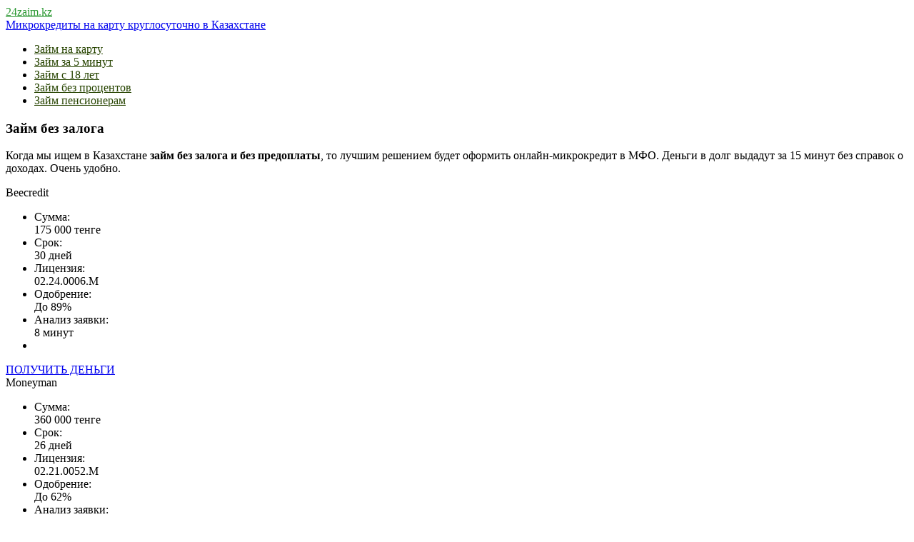

--- FILE ---
content_type: text/html; charset=UTF-8
request_url: https://24zaim.kz/bez-zaloga/
body_size: 11460
content:
<!DOCTYPE html>
<html dir="ltr" lang="ru-RU" prefix="og: https://ogp.me/ns#" class="no-js no-svg">
<head>
	<link rel="shortcut icon" href="https://24zaim.kz/favicon.png" type="image/png" />
	<meta charset="UTF-8">
    <meta name="viewport" content="width=device-width, initial-scale=1">
	<meta name="google-site-verification" content="vIwVPLi4CeI38cotnrW74Wi8LhuMwrtEFYktdZlmQOw" />
	<meta name="yandex-verification" content="582d7ee2cb54ec87" />
    <title>Быстрый займ на карту без залога в Казахстане | 24zaim.kz</title>

		<!-- All in One SEO 4.9.1.1 - aioseo.com -->
	<meta name="description" content="Когда мы ищем займ без залога и без предоплаты, то лучшим решением будет оформить онлайн-микрокредит в МФО. Деньги в долг выдадут за 15 минут без справок" />
	<meta name="robots" content="max-snippet:-1, max-image-preview:large, max-video-preview:-1" />
	<meta name="keywords" content="мгновенные займы быстро,онлайн-займы в казахстане,займ на карту,быстро,мгновенно,займы на карту онлайн,24 часа в сутки,круглосуточно,одобрение до 100 процентов,решение моментально,сразу,деньги в долг,кредит до зарплаты,микрозаймы онлайн,кредиты наличными,микрокредиты без залога,кредит без справок,кредит без поручителей,займ не выходя из дома,займ с 18 лет,займ на счет,заявка на займ,займ бесплатно под 0 процентов,первый займ без процентов,займ всем,автоматические займы" />
	<link rel="canonical" href="https://24zaim.kz/bez-zaloga/" />
	<meta name="generator" content="All in One SEO (AIOSEO) 4.9.1.1" />
		<meta property="og:locale" content="ru_RU" />
		<meta property="og:site_name" content="24zaim.kz" />
		<meta property="og:type" content="article" />
		<meta property="og:title" content="Быстрый займ на карту без залога в Казахстане | 24zaim.kz" />
		<meta property="og:description" content="Когда мы ищем займ без залога и без предоплаты, то лучшим решением будет оформить онлайн-микрокредит в МФО. Деньги в долг выдадут за 15 минут без справок" />
		<meta property="og:url" content="https://24zaim.kz/bez-zaloga/" />
		<meta property="article:published_time" content="2020-03-05T05:24:36+00:00" />
		<meta property="article:modified_time" content="2020-03-05T05:24:36+00:00" />
		<meta name="twitter:card" content="summary" />
		<meta name="twitter:title" content="Быстрый займ на карту без залога в Казахстане | 24zaim.kz" />
		<meta name="twitter:description" content="Когда мы ищем займ без залога и без предоплаты, то лучшим решением будет оформить онлайн-микрокредит в МФО. Деньги в долг выдадут за 15 минут без справок" />
		<script type="application/ld+json" class="aioseo-schema">
			{"@context":"https:\/\/schema.org","@graph":[{"@type":"BreadcrumbList","@id":"https:\/\/24zaim.kz\/bez-zaloga\/#breadcrumblist","itemListElement":[{"@type":"ListItem","@id":"https:\/\/24zaim.kz#listItem","position":1,"name":"\u0413\u043b\u0430\u0432\u043d\u0430\u044f","item":"https:\/\/24zaim.kz","nextItem":{"@type":"ListItem","@id":"https:\/\/24zaim.kz\/bez-zaloga\/#listItem","name":"\u0417\u0430\u0439\u043c \u0431\u0435\u0437 \u0437\u0430\u043b\u043e\u0433\u0430"}},{"@type":"ListItem","@id":"https:\/\/24zaim.kz\/bez-zaloga\/#listItem","position":2,"name":"\u0417\u0430\u0439\u043c \u0431\u0435\u0437 \u0437\u0430\u043b\u043e\u0433\u0430","previousItem":{"@type":"ListItem","@id":"https:\/\/24zaim.kz#listItem","name":"\u0413\u043b\u0430\u0432\u043d\u0430\u044f"}}]},{"@type":"Organization","@id":"https:\/\/24zaim.kz\/#organization","name":"24zaim.kz","description":"\u041c\u0438\u043a\u0440\u043e\u043a\u0440\u0435\u0434\u0438\u0442\u044b \u043d\u0430 \u043a\u0430\u0440\u0442\u0443 \u043a\u0440\u0443\u0433\u043b\u043e\u0441\u0443\u0442\u043e\u0447\u043d\u043e \u0432 \u041a\u0430\u0437\u0430\u0445\u0441\u0442\u0430\u043d\u0435","url":"https:\/\/24zaim.kz\/","logo":{"@type":"ImageObject","url":"https:\/\/24zaim.kz\/wp-content\/uploads\/2020\/02\/cropped-ffe.png","@id":"https:\/\/24zaim.kz\/bez-zaloga\/#organizationLogo","width":512,"height":512},"image":{"@id":"https:\/\/24zaim.kz\/bez-zaloga\/#organizationLogo"}},{"@type":"WebPage","@id":"https:\/\/24zaim.kz\/bez-zaloga\/#webpage","url":"https:\/\/24zaim.kz\/bez-zaloga\/","name":"\u0411\u044b\u0441\u0442\u0440\u044b\u0439 \u0437\u0430\u0439\u043c \u043d\u0430 \u043a\u0430\u0440\u0442\u0443 \u0431\u0435\u0437 \u0437\u0430\u043b\u043e\u0433\u0430 \u0432 \u041a\u0430\u0437\u0430\u0445\u0441\u0442\u0430\u043d\u0435 | 24zaim.kz","description":"\u041a\u043e\u0433\u0434\u0430 \u043c\u044b \u0438\u0449\u0435\u043c \u0437\u0430\u0439\u043c \u0431\u0435\u0437 \u0437\u0430\u043b\u043e\u0433\u0430 \u0438 \u0431\u0435\u0437 \u043f\u0440\u0435\u0434\u043e\u043f\u043b\u0430\u0442\u044b, \u0442\u043e \u043b\u0443\u0447\u0448\u0438\u043c \u0440\u0435\u0448\u0435\u043d\u0438\u0435\u043c \u0431\u0443\u0434\u0435\u0442 \u043e\u0444\u043e\u0440\u043c\u0438\u0442\u044c \u043e\u043d\u043b\u0430\u0439\u043d-\u043c\u0438\u043a\u0440\u043e\u043a\u0440\u0435\u0434\u0438\u0442 \u0432 \u041c\u0424\u041e. \u0414\u0435\u043d\u044c\u0433\u0438 \u0432 \u0434\u043e\u043b\u0433 \u0432\u044b\u0434\u0430\u0434\u0443\u0442 \u0437\u0430 15 \u043c\u0438\u043d\u0443\u0442 \u0431\u0435\u0437 \u0441\u043f\u0440\u0430\u0432\u043e\u043a","inLanguage":"ru-RU","isPartOf":{"@id":"https:\/\/24zaim.kz\/#website"},"breadcrumb":{"@id":"https:\/\/24zaim.kz\/bez-zaloga\/#breadcrumblist"},"datePublished":"2020-03-05T05:24:36+00:00","dateModified":"2020-03-05T05:24:36+00:00"},{"@type":"WebSite","@id":"https:\/\/24zaim.kz\/#website","url":"https:\/\/24zaim.kz\/","name":"24zaim.kz","description":"\u041c\u0438\u043a\u0440\u043e\u043a\u0440\u0435\u0434\u0438\u0442\u044b \u043d\u0430 \u043a\u0430\u0440\u0442\u0443 \u043a\u0440\u0443\u0433\u043b\u043e\u0441\u0443\u0442\u043e\u0447\u043d\u043e \u0432 \u041a\u0430\u0437\u0430\u0445\u0441\u0442\u0430\u043d\u0435","inLanguage":"ru-RU","publisher":{"@id":"https:\/\/24zaim.kz\/#organization"}}]}
		</script>
		<!-- All in One SEO -->

<link rel="alternate" type="application/rss+xml" title="24zaim.kz &raquo; Лента" href="https://24zaim.kz/feed/" />
<link rel="alternate" type="application/rss+xml" title="24zaim.kz &raquo; Лента комментариев" href="https://24zaim.kz/comments/feed/" />
<link rel="alternate" title="oEmbed (JSON)" type="application/json+oembed" href="https://24zaim.kz/wp-json/oembed/1.0/embed?url=https%3A%2F%2F24zaim.kz%2Fbez-zaloga%2F" />
<link rel="alternate" title="oEmbed (XML)" type="text/xml+oembed" href="https://24zaim.kz/wp-json/oembed/1.0/embed?url=https%3A%2F%2F24zaim.kz%2Fbez-zaloga%2F&#038;format=xml" />
<style id='wp-img-auto-sizes-contain-inline-css' type='text/css'>
img:is([sizes=auto i],[sizes^="auto," i]){contain-intrinsic-size:3000px 1500px}
/*# sourceURL=wp-img-auto-sizes-contain-inline-css */
</style>
<style id='wp-emoji-styles-inline-css' type='text/css'>

	img.wp-smiley, img.emoji {
		display: inline !important;
		border: none !important;
		box-shadow: none !important;
		height: 1em !important;
		width: 1em !important;
		margin: 0 0.07em !important;
		vertical-align: -0.1em !important;
		background: none !important;
		padding: 0 !important;
	}
/*# sourceURL=wp-emoji-styles-inline-css */
</style>
<style id='wp-block-library-inline-css' type='text/css'>
:root{--wp-block-synced-color:#7a00df;--wp-block-synced-color--rgb:122,0,223;--wp-bound-block-color:var(--wp-block-synced-color);--wp-editor-canvas-background:#ddd;--wp-admin-theme-color:#007cba;--wp-admin-theme-color--rgb:0,124,186;--wp-admin-theme-color-darker-10:#006ba1;--wp-admin-theme-color-darker-10--rgb:0,107,160.5;--wp-admin-theme-color-darker-20:#005a87;--wp-admin-theme-color-darker-20--rgb:0,90,135;--wp-admin-border-width-focus:2px}@media (min-resolution:192dpi){:root{--wp-admin-border-width-focus:1.5px}}.wp-element-button{cursor:pointer}:root .has-very-light-gray-background-color{background-color:#eee}:root .has-very-dark-gray-background-color{background-color:#313131}:root .has-very-light-gray-color{color:#eee}:root .has-very-dark-gray-color{color:#313131}:root .has-vivid-green-cyan-to-vivid-cyan-blue-gradient-background{background:linear-gradient(135deg,#00d084,#0693e3)}:root .has-purple-crush-gradient-background{background:linear-gradient(135deg,#34e2e4,#4721fb 50%,#ab1dfe)}:root .has-hazy-dawn-gradient-background{background:linear-gradient(135deg,#faaca8,#dad0ec)}:root .has-subdued-olive-gradient-background{background:linear-gradient(135deg,#fafae1,#67a671)}:root .has-atomic-cream-gradient-background{background:linear-gradient(135deg,#fdd79a,#004a59)}:root .has-nightshade-gradient-background{background:linear-gradient(135deg,#330968,#31cdcf)}:root .has-midnight-gradient-background{background:linear-gradient(135deg,#020381,#2874fc)}:root{--wp--preset--font-size--normal:16px;--wp--preset--font-size--huge:42px}.has-regular-font-size{font-size:1em}.has-larger-font-size{font-size:2.625em}.has-normal-font-size{font-size:var(--wp--preset--font-size--normal)}.has-huge-font-size{font-size:var(--wp--preset--font-size--huge)}.has-text-align-center{text-align:center}.has-text-align-left{text-align:left}.has-text-align-right{text-align:right}.has-fit-text{white-space:nowrap!important}#end-resizable-editor-section{display:none}.aligncenter{clear:both}.items-justified-left{justify-content:flex-start}.items-justified-center{justify-content:center}.items-justified-right{justify-content:flex-end}.items-justified-space-between{justify-content:space-between}.screen-reader-text{border:0;clip-path:inset(50%);height:1px;margin:-1px;overflow:hidden;padding:0;position:absolute;width:1px;word-wrap:normal!important}.screen-reader-text:focus{background-color:#ddd;clip-path:none;color:#444;display:block;font-size:1em;height:auto;left:5px;line-height:normal;padding:15px 23px 14px;text-decoration:none;top:5px;width:auto;z-index:100000}html :where(.has-border-color){border-style:solid}html :where([style*=border-top-color]){border-top-style:solid}html :where([style*=border-right-color]){border-right-style:solid}html :where([style*=border-bottom-color]){border-bottom-style:solid}html :where([style*=border-left-color]){border-left-style:solid}html :where([style*=border-width]){border-style:solid}html :where([style*=border-top-width]){border-top-style:solid}html :where([style*=border-right-width]){border-right-style:solid}html :where([style*=border-bottom-width]){border-bottom-style:solid}html :where([style*=border-left-width]){border-left-style:solid}html :where(img[class*=wp-image-]){height:auto;max-width:100%}:where(figure){margin:0 0 1em}html :where(.is-position-sticky){--wp-admin--admin-bar--position-offset:var(--wp-admin--admin-bar--height,0px)}@media screen and (max-width:600px){html :where(.is-position-sticky){--wp-admin--admin-bar--position-offset:0px}}

/*# sourceURL=wp-block-library-inline-css */
</style><style id='global-styles-inline-css' type='text/css'>
:root{--wp--preset--aspect-ratio--square: 1;--wp--preset--aspect-ratio--4-3: 4/3;--wp--preset--aspect-ratio--3-4: 3/4;--wp--preset--aspect-ratio--3-2: 3/2;--wp--preset--aspect-ratio--2-3: 2/3;--wp--preset--aspect-ratio--16-9: 16/9;--wp--preset--aspect-ratio--9-16: 9/16;--wp--preset--color--black: #000000;--wp--preset--color--cyan-bluish-gray: #abb8c3;--wp--preset--color--white: #ffffff;--wp--preset--color--pale-pink: #f78da7;--wp--preset--color--vivid-red: #cf2e2e;--wp--preset--color--luminous-vivid-orange: #ff6900;--wp--preset--color--luminous-vivid-amber: #fcb900;--wp--preset--color--light-green-cyan: #7bdcb5;--wp--preset--color--vivid-green-cyan: #00d084;--wp--preset--color--pale-cyan-blue: #8ed1fc;--wp--preset--color--vivid-cyan-blue: #0693e3;--wp--preset--color--vivid-purple: #9b51e0;--wp--preset--gradient--vivid-cyan-blue-to-vivid-purple: linear-gradient(135deg,rgb(6,147,227) 0%,rgb(155,81,224) 100%);--wp--preset--gradient--light-green-cyan-to-vivid-green-cyan: linear-gradient(135deg,rgb(122,220,180) 0%,rgb(0,208,130) 100%);--wp--preset--gradient--luminous-vivid-amber-to-luminous-vivid-orange: linear-gradient(135deg,rgb(252,185,0) 0%,rgb(255,105,0) 100%);--wp--preset--gradient--luminous-vivid-orange-to-vivid-red: linear-gradient(135deg,rgb(255,105,0) 0%,rgb(207,46,46) 100%);--wp--preset--gradient--very-light-gray-to-cyan-bluish-gray: linear-gradient(135deg,rgb(238,238,238) 0%,rgb(169,184,195) 100%);--wp--preset--gradient--cool-to-warm-spectrum: linear-gradient(135deg,rgb(74,234,220) 0%,rgb(151,120,209) 20%,rgb(207,42,186) 40%,rgb(238,44,130) 60%,rgb(251,105,98) 80%,rgb(254,248,76) 100%);--wp--preset--gradient--blush-light-purple: linear-gradient(135deg,rgb(255,206,236) 0%,rgb(152,150,240) 100%);--wp--preset--gradient--blush-bordeaux: linear-gradient(135deg,rgb(254,205,165) 0%,rgb(254,45,45) 50%,rgb(107,0,62) 100%);--wp--preset--gradient--luminous-dusk: linear-gradient(135deg,rgb(255,203,112) 0%,rgb(199,81,192) 50%,rgb(65,88,208) 100%);--wp--preset--gradient--pale-ocean: linear-gradient(135deg,rgb(255,245,203) 0%,rgb(182,227,212) 50%,rgb(51,167,181) 100%);--wp--preset--gradient--electric-grass: linear-gradient(135deg,rgb(202,248,128) 0%,rgb(113,206,126) 100%);--wp--preset--gradient--midnight: linear-gradient(135deg,rgb(2,3,129) 0%,rgb(40,116,252) 100%);--wp--preset--font-size--small: 13px;--wp--preset--font-size--medium: 20px;--wp--preset--font-size--large: 36px;--wp--preset--font-size--x-large: 42px;--wp--preset--spacing--20: 0.44rem;--wp--preset--spacing--30: 0.67rem;--wp--preset--spacing--40: 1rem;--wp--preset--spacing--50: 1.5rem;--wp--preset--spacing--60: 2.25rem;--wp--preset--spacing--70: 3.38rem;--wp--preset--spacing--80: 5.06rem;--wp--preset--shadow--natural: 6px 6px 9px rgba(0, 0, 0, 0.2);--wp--preset--shadow--deep: 12px 12px 50px rgba(0, 0, 0, 0.4);--wp--preset--shadow--sharp: 6px 6px 0px rgba(0, 0, 0, 0.2);--wp--preset--shadow--outlined: 6px 6px 0px -3px rgb(255, 255, 255), 6px 6px rgb(0, 0, 0);--wp--preset--shadow--crisp: 6px 6px 0px rgb(0, 0, 0);}:where(.is-layout-flex){gap: 0.5em;}:where(.is-layout-grid){gap: 0.5em;}body .is-layout-flex{display: flex;}.is-layout-flex{flex-wrap: wrap;align-items: center;}.is-layout-flex > :is(*, div){margin: 0;}body .is-layout-grid{display: grid;}.is-layout-grid > :is(*, div){margin: 0;}:where(.wp-block-columns.is-layout-flex){gap: 2em;}:where(.wp-block-columns.is-layout-grid){gap: 2em;}:where(.wp-block-post-template.is-layout-flex){gap: 1.25em;}:where(.wp-block-post-template.is-layout-grid){gap: 1.25em;}.has-black-color{color: var(--wp--preset--color--black) !important;}.has-cyan-bluish-gray-color{color: var(--wp--preset--color--cyan-bluish-gray) !important;}.has-white-color{color: var(--wp--preset--color--white) !important;}.has-pale-pink-color{color: var(--wp--preset--color--pale-pink) !important;}.has-vivid-red-color{color: var(--wp--preset--color--vivid-red) !important;}.has-luminous-vivid-orange-color{color: var(--wp--preset--color--luminous-vivid-orange) !important;}.has-luminous-vivid-amber-color{color: var(--wp--preset--color--luminous-vivid-amber) !important;}.has-light-green-cyan-color{color: var(--wp--preset--color--light-green-cyan) !important;}.has-vivid-green-cyan-color{color: var(--wp--preset--color--vivid-green-cyan) !important;}.has-pale-cyan-blue-color{color: var(--wp--preset--color--pale-cyan-blue) !important;}.has-vivid-cyan-blue-color{color: var(--wp--preset--color--vivid-cyan-blue) !important;}.has-vivid-purple-color{color: var(--wp--preset--color--vivid-purple) !important;}.has-black-background-color{background-color: var(--wp--preset--color--black) !important;}.has-cyan-bluish-gray-background-color{background-color: var(--wp--preset--color--cyan-bluish-gray) !important;}.has-white-background-color{background-color: var(--wp--preset--color--white) !important;}.has-pale-pink-background-color{background-color: var(--wp--preset--color--pale-pink) !important;}.has-vivid-red-background-color{background-color: var(--wp--preset--color--vivid-red) !important;}.has-luminous-vivid-orange-background-color{background-color: var(--wp--preset--color--luminous-vivid-orange) !important;}.has-luminous-vivid-amber-background-color{background-color: var(--wp--preset--color--luminous-vivid-amber) !important;}.has-light-green-cyan-background-color{background-color: var(--wp--preset--color--light-green-cyan) !important;}.has-vivid-green-cyan-background-color{background-color: var(--wp--preset--color--vivid-green-cyan) !important;}.has-pale-cyan-blue-background-color{background-color: var(--wp--preset--color--pale-cyan-blue) !important;}.has-vivid-cyan-blue-background-color{background-color: var(--wp--preset--color--vivid-cyan-blue) !important;}.has-vivid-purple-background-color{background-color: var(--wp--preset--color--vivid-purple) !important;}.has-black-border-color{border-color: var(--wp--preset--color--black) !important;}.has-cyan-bluish-gray-border-color{border-color: var(--wp--preset--color--cyan-bluish-gray) !important;}.has-white-border-color{border-color: var(--wp--preset--color--white) !important;}.has-pale-pink-border-color{border-color: var(--wp--preset--color--pale-pink) !important;}.has-vivid-red-border-color{border-color: var(--wp--preset--color--vivid-red) !important;}.has-luminous-vivid-orange-border-color{border-color: var(--wp--preset--color--luminous-vivid-orange) !important;}.has-luminous-vivid-amber-border-color{border-color: var(--wp--preset--color--luminous-vivid-amber) !important;}.has-light-green-cyan-border-color{border-color: var(--wp--preset--color--light-green-cyan) !important;}.has-vivid-green-cyan-border-color{border-color: var(--wp--preset--color--vivid-green-cyan) !important;}.has-pale-cyan-blue-border-color{border-color: var(--wp--preset--color--pale-cyan-blue) !important;}.has-vivid-cyan-blue-border-color{border-color: var(--wp--preset--color--vivid-cyan-blue) !important;}.has-vivid-purple-border-color{border-color: var(--wp--preset--color--vivid-purple) !important;}.has-vivid-cyan-blue-to-vivid-purple-gradient-background{background: var(--wp--preset--gradient--vivid-cyan-blue-to-vivid-purple) !important;}.has-light-green-cyan-to-vivid-green-cyan-gradient-background{background: var(--wp--preset--gradient--light-green-cyan-to-vivid-green-cyan) !important;}.has-luminous-vivid-amber-to-luminous-vivid-orange-gradient-background{background: var(--wp--preset--gradient--luminous-vivid-amber-to-luminous-vivid-orange) !important;}.has-luminous-vivid-orange-to-vivid-red-gradient-background{background: var(--wp--preset--gradient--luminous-vivid-orange-to-vivid-red) !important;}.has-very-light-gray-to-cyan-bluish-gray-gradient-background{background: var(--wp--preset--gradient--very-light-gray-to-cyan-bluish-gray) !important;}.has-cool-to-warm-spectrum-gradient-background{background: var(--wp--preset--gradient--cool-to-warm-spectrum) !important;}.has-blush-light-purple-gradient-background{background: var(--wp--preset--gradient--blush-light-purple) !important;}.has-blush-bordeaux-gradient-background{background: var(--wp--preset--gradient--blush-bordeaux) !important;}.has-luminous-dusk-gradient-background{background: var(--wp--preset--gradient--luminous-dusk) !important;}.has-pale-ocean-gradient-background{background: var(--wp--preset--gradient--pale-ocean) !important;}.has-electric-grass-gradient-background{background: var(--wp--preset--gradient--electric-grass) !important;}.has-midnight-gradient-background{background: var(--wp--preset--gradient--midnight) !important;}.has-small-font-size{font-size: var(--wp--preset--font-size--small) !important;}.has-medium-font-size{font-size: var(--wp--preset--font-size--medium) !important;}.has-large-font-size{font-size: var(--wp--preset--font-size--large) !important;}.has-x-large-font-size{font-size: var(--wp--preset--font-size--x-large) !important;}
/*# sourceURL=global-styles-inline-css */
</style>

<style id='classic-theme-styles-inline-css' type='text/css'>
/*! This file is auto-generated */
.wp-block-button__link{color:#fff;background-color:#32373c;border-radius:9999px;box-shadow:none;text-decoration:none;padding:calc(.667em + 2px) calc(1.333em + 2px);font-size:1.125em}.wp-block-file__button{background:#32373c;color:#fff;text-decoration:none}
/*# sourceURL=/wp-includes/css/classic-themes.min.css */
</style>
<link rel='stylesheet' id='nasio-css-css' href='https://24zaim.kz/wp-content/themes/nasio/style.css?ver=1.1.0' type='text/css' media='all' />
<link rel='stylesheet' id='WPGiftRegistry-style-css' href='https://24zaim.kz/wp-content/plugins/new-wpgiftregistry/public/css/style.css?ver=1.4.12' type='text/css' media='all' />
<script type="text/javascript" src="https://24zaim.kz/wp-includes/js/jquery/jquery.min.js?ver=3.7.1" id="jquery-core-js"></script>
<script type="text/javascript" src="https://24zaim.kz/wp-includes/js/jquery/jquery-migrate.min.js?ver=3.4.1" id="jquery-migrate-js"></script>
<link rel="https://api.w.org/" href="https://24zaim.kz/wp-json/" /><link rel="alternate" title="JSON" type="application/json" href="https://24zaim.kz/wp-json/wp/v2/pages/203" /><link rel="EditURI" type="application/rsd+xml" title="RSD" href="https://24zaim.kz/xmlrpc.php?rsd" />
<meta name="generator" content="WordPress 6.9" />
<link rel='shortlink' href='https://24zaim.kz/?p=203' />
    
    <style type="text/css">


</style>
<link rel="icon" href="https://24zaim.kz/wp-content/uploads/2020/02/cropped-ffe-32x32.png" sizes="32x32" />
<link rel="icon" href="https://24zaim.kz/wp-content/uploads/2020/02/cropped-ffe-192x192.png" sizes="192x192" />
<link rel="apple-touch-icon" href="https://24zaim.kz/wp-content/uploads/2020/02/cropped-ffe-180x180.png" />
<meta name="msapplication-TileImage" content="https://24zaim.kz/wp-content/uploads/2020/02/cropped-ffe-270x270.png" />
</head>
<body class="wp-singular page-template-default page page-id-203 wp-theme-nasio">
        <main id="root" class="wrap" >
        <header role="banner">
                      <div class="header-wrapper">
                <div class="row header-image" >
                    <div class="header-wrapper text-center">
                                   
							<div class="site-title"><a href="https://24zaim.kz">24zaim.kz</a></div>
											 <div class="site-description"><a href="https://24zaim.kz/" rel="home">Микрокредиты на карту круглосуточно в Казахстане</a></div>
										  </div>
                </div>
            </div>
						  <div class="top-bar">
                <div class="container">
                    <div class="row">
                        <div class="col-9 social">
                        <a class="screen-reader-text skip-link" href="#site-navigation">Skip to main menu</a>
                        <a class="screen-reader-text skip-link" href="#content">Skip to content</a>
                                                    </div>
                    </div>
                </div>
							  <div class="toggle-icon absolute-toggle d-block" data-toggle="collapse"
                            data-target="#navbarMenu" aria-controls="navbarMenu" aria-expanded="false"
                            aria-label="Toggle navigation" role="button" aria-expanded="true"
                            aria-controls="navbarMenu"><span class="burger-lines">
                        </div>
            </div>
						
                  
            <!--Navigation-->
            <nav id="site-navigation" class="navbar navbar-expand-lg nav" role="navigation"
    aria-label="Top Menu">
    <div class="container">
        <div class="navbar-collapse collapse" id="navbarMenu">
            <ul id="top-menu" class="navbar-nav mx-auto"><li id="menu-item-292" class="menu-item menu-item-type-post_type menu-item-object-page menu-item-292"><a href="https://24zaim.kz/na-kartu/">Займ на карту</a></li>
<li id="menu-item-287" class="menu-item menu-item-type-post_type menu-item-object-page menu-item-287"><a href="https://24zaim.kz/5-minut/">Займ за 5 минут</a></li>
<li id="menu-item-289" class="menu-item menu-item-type-post_type menu-item-object-page menu-item-289"><a href="https://24zaim.kz/18-let/">Займ с 18 лет</a></li>
<li id="menu-item-291" class="menu-item menu-item-type-post_type menu-item-object-page menu-item-291"><a href="https://24zaim.kz/bez-protsentov/">Займ без процентов</a></li>
<li id="menu-item-293" class="menu-item menu-item-type-post_type menu-item-object-page menu-item-293"><a href="https://24zaim.kz/pensioneram/">Займ пенсионерам</a></li>
</ul>
        </div>
</nav><!-- #site-navigation -->							  	        </header>
<section id="content" class="site-section">
    <div class="container">
        <div class="row blog-entries">
            <div class="main-content">
			
<article id="post-203" class="post-203 page type-page status-publish hentry">

    <header class="entry-header">
        <h1 class="entry-title">Займ без залога</h1>    </header><!-- .entry-header -->

    <div class="entry-content">
		


        <p><span id="more-203"></span><!--noteaser--></p>
<p>Когда мы ищем в Казахстане<strong> займ без залога и без предоплаты</strong>, то лучшим решением будет оформить онлайн-микрокредит в МФО. Деньги в долг выдадут за 15 минут без справок о доходах. Очень удобно.</p>
<section class="wpgr-wishlist">
    <div class="wpgr-wishlist__inner">
                    <div class="offer-area">
                                <div class="wpgr-m_card__heading-wrapper">
                                                                <div class="wpgr-m_card__heading">
                            Beecredit                        </div>
                                    </div>

           <div class="card-area">
                                                          <div class="wpgr-m_card__figure-wrapper">
                        <div class="wpgr-m_card__figure" style='background-image:url(https://24zaim.kz/wp-content/uploads/2025/12/beecredit.png)'></div>
                    </div>
                    			   <div class="half-offer-color"> 
                                                     
</div>

                    <div class="light">
						                        <ul>
                            <li>
                                                                <div class="amount">
                                                                            <span class="amountsum">Сумма:</span>
                                        <div class="amountrate">175 000 тенге</div>
                                                                    </div>
                            </li>
                            <li>
                                                                <div class="term">
                                                                            <span class="termov">Срок:</span>
                                        <div class="termrate">30 дней</div>
                                                                    </div>
                            </li>
                            <li>
                                                                <div class="license">
                                                                            <span class="licensev">Лицензия:</span>
                                        <div class="licenserate">02.24.0006.M</div>
                                                                    </div>
                            </li>
												
							 <li>
                                                                <div class="approval">
                                                                            <span class="approv">Одобрение:</span>
                                        <div class="approvalrate">До 89%</div>
                                                                    </div>
                            </li>
                            <li>
                                                                <div class="time">
                                                                            <span class="timev">Анализ заявки:</span>
                                        <div class="timerate">8 минут</div>
                                                                    </div>
                            </li>
                            <li>
                                                                <div class="plus">
                                                                    </div>
                            </li>
                                                   </ul>
               

                                                                               <div class="money-btn-wrapper">
                                                        												
                            <a target="_blank" href="https://24zaim.kz/offer/beecredit.php">
                                <div class="receive-money">
                                    <span class="money-btn-text">
                                        ПОЛУЧИТЬ ДЕНЬГИ                                    </span>
                                    	
                                </div>
                            </a>
                        </div>
                   												
						   </div>
                </div>
            </div>
                    <div class="offer-area">
                                <div class="wpgr-m_card__heading-wrapper">
                                                                <div class="wpgr-m_card__heading">
                            Moneyman                        </div>
                                    </div>

           <div class="card-area">
                                                          <div class="wpgr-m_card__figure-wrapper">
                        <div class="wpgr-m_card__figure" style='background-image:url(https://24zaim.kz/wp-content/uploads/2025/10/moneymanus.webp)'></div>
                    </div>
                    			   <div class="half-offer-color"> 
                                                     
</div>

                    <div class="light">
						                        <ul>
                            <li>
                                                                <div class="amount">
                                                                            <span class="amountsum">Сумма:</span>
                                        <div class="amountrate">360 000 тенге</div>
                                                                    </div>
                            </li>
                            <li>
                                                                <div class="term">
                                                                            <span class="termov">Срок:</span>
                                        <div class="termrate">26 дней</div>
                                                                    </div>
                            </li>
                            <li>
                                                                <div class="license">
                                                                            <span class="licensev">Лицензия:</span>
                                        <div class="licenserate">02.21.0052.М</div>
                                                                    </div>
                            </li>
												
							 <li>
                                                                <div class="approval">
                                                                            <span class="approv">Одобрение:</span>
                                        <div class="approvalrate">До 62%</div>
                                                                    </div>
                            </li>
                            <li>
                                                                <div class="time">
                                                                            <span class="timev">Анализ заявки:</span>
                                        <div class="timerate">1 минута</div>
                                                                    </div>
                            </li>
                            <li>
                                                                <div class="plus">
                                                                    </div>
                            </li>
                                                   </ul>
               

                                                                               <div class="money-btn-wrapper">
                                                        												
                            <a target="_blank" href="https://24zaim.kz/offer/moneyman.php">
                                <div class="receive-money">
                                    <span class="money-btn-text">
                                        ПОЛУЧИТЬ ДЕНЬГИ                                    </span>
                                    	
                                </div>
                            </a>
                        </div>
                   												
						   </div>
                </div>
            </div>
                    <div class="offer-area">
                                <div class="wpgr-m_card__heading-wrapper">
                                                                <div class="wpgr-m_card__heading">
                            CreditPlus                        </div>
                                    </div>

           <div class="card-area">
                                                          <div class="wpgr-m_card__figure-wrapper">
                        <div class="wpgr-m_card__figure" style='background-image:url(https://24zaim.kz/wp-content/uploads/2025/10/creditplusus.webp)'></div>
                    </div>
                    			   <div class="half-offer-color"> 
                                                     
</div>

                    <div class="light">
						                        <ul>
                            <li>
                                                                <div class="amount">
                                                                            <span class="amountsum">Сумма:</span>
                                        <div class="amountrate">280 000 тенге</div>
                                                                    </div>
                            </li>
                            <li>
                                                                <div class="term">
                                                                            <span class="termov">Срок:</span>
                                        <div class="termrate">30 дней</div>
                                                                    </div>
                            </li>
                            <li>
                                                                <div class="license">
                                                                            <span class="licensev">Лицензия:</span>
                                        <div class="licenserate">02.21.0010.M</div>
                                                                    </div>
                            </li>
												
							 <li>
                                                                <div class="approval">
                                                                            <span class="approv">Одобрение:</span>
                                        <div class="approvalrate">до 59%</div>
                                                                    </div>
                            </li>
                            <li>
                                                                <div class="time">
                                                                            <span class="timev">Анализ заявки:</span>
                                        <div class="timerate">6 минут</div>
                                                                    </div>
                            </li>
                            <li>
                                                                <div class="plus">
                                                                    </div>
                            </li>
                                                   </ul>
               

                                                                               <div class="money-btn-wrapper">
                                                        												
                            <a target="_blank" href="https://24zaim.kz/offer/creditplus.php">
                                <div class="receive-money">
                                    <span class="money-btn-text">
                                        ПОЛУЧИТЬ ДЕНЬГИ                                    </span>
                                    	
                                </div>
                            </a>
                        </div>
                   												
						   </div>
                </div>
            </div>
                    <div class="offer-area">
                                <div class="wpgr-m_card__heading-wrapper">
                                                                <div class="wpgr-m_card__heading">
                            ZaimBee                        </div>
                                    </div>

           <div class="card-area">
                                                          <div class="wpgr-m_card__figure-wrapper">
                        <div class="wpgr-m_card__figure" style='background-image:url(https://24zaim.kz/wp-content/uploads/2025/12/zaimbee.png)'></div>
                    </div>
                    			   <div class="half-offer-color"> 
                                                     
</div>

                    <div class="light">
						                        <ul>
                            <li>
                                                                <div class="amount">
                                                                            <span class="amountsum">Сумма:</span>
                                        <div class="amountrate">200 000 тенге</div>
                                                                    </div>
                            </li>
                            <li>
                                                                <div class="term">
                                                                            <span class="termov">Срок:</span>
                                        <div class="termrate">60 дней</div>
                                                                    </div>
                            </li>
                            <li>
                                                                <div class="license">
                                                                            <span class="licensev">Лицензия:</span>
                                        <div class="licenserate">02.25.0010.М</div>
                                                                    </div>
                            </li>
												
							 <li>
                                                                <div class="approval">
                                                                            <span class="approv">Одобрение:</span>
                                        <div class="approvalrate">До 84%</div>
                                                                    </div>
                            </li>
                            <li>
                                                                <div class="time">
                                                                            <span class="timev">Анализ заявки:</span>
                                        <div class="timerate">18 минут</div>
                                                                    </div>
                            </li>
                            <li>
                                                                <div class="plus">
                                                                    </div>
                            </li>
                                                   </ul>
               

                                                                               <div class="money-btn-wrapper">
                                                        												
                            <a target="_blank" href="https://24zaim.kz/offer/zaimbee.php">
                                <div class="receive-money">
                                    <span class="money-btn-text">
                                        ПОЛУЧИТЬ ДЕНЬГИ                                    </span>
                                    	
                                </div>
                            </a>
                        </div>
                   												
						   </div>
                </div>
            </div>
                    <div class="offer-area">
                                <div class="wpgr-m_card__heading-wrapper">
                                                                <div class="wpgr-m_card__heading">
                            Gmoney                        </div>
                                    </div>

           <div class="card-area">
                                                          <div class="wpgr-m_card__figure-wrapper">
                        <div class="wpgr-m_card__figure" style='background-image:url(https://24zaim.kz/wp-content/uploads/2025/10/gmoneys.webp)'></div>
                    </div>
                    			   <div class="half-offer-color"> 
                                                     
</div>

                    <div class="light">
						                        <ul>
                            <li>
                                                                <div class="amount">
                                                                            <span class="amountsum">Сумма:</span>
                                        <div class="amountrate">145 000 тенге</div>
                                                                    </div>
                            </li>
                            <li>
                                                                <div class="term">
                                                                            <span class="termov">Срок:</span>
                                        <div class="termrate">30 дней</div>
                                                                    </div>
                            </li>
                            <li>
                                                                <div class="license">
                                                                            <span class="licensev">Лицензия:</span>
                                        <div class="licenserate">02.21.0069.M</div>
                                                                    </div>
                            </li>
												
							 <li>
                                                                <div class="approval">
                                                                            <span class="approv">Одобрение:</span>
                                        <div class="approvalrate">До 100%</div>
                                                                    </div>
                            </li>
                            <li>
                                                                <div class="time">
                                                                            <span class="timev">Анализ заявки:</span>
                                        <div class="timerate">15 минут</div>
                                                                    </div>
                            </li>
                            <li>
                                                                <div class="plus">
                                                                    </div>
                            </li>
                                                   </ul>
               

                                                                               <div class="money-btn-wrapper">
                                                        												
                            <a target="_blank" href="https://24zaim.kz/offer/gmoney.php">
                                <div class="receive-money">
                                    <span class="money-btn-text">
                                        ПОЛУЧИТЬ ДЕНЬГИ                                    </span>
                                    	
                                </div>
                            </a>
                        </div>
                   												
						   </div>
                </div>
            </div>
                    <div class="offer-area">
                                <div class="wpgr-m_card__heading-wrapper">
                                                                <div class="wpgr-m_card__heading">
                            Credit365                        </div>
                                    </div>

           <div class="card-area">
                                                          <div class="wpgr-m_card__figure-wrapper">
                        <div class="wpgr-m_card__figure" style='background-image:url(https://24zaim.kz/wp-content/uploads/2025/10/credit365s.webp)'></div>
                    </div>
                    			   <div class="half-offer-color"> 
                                                     
</div>

                    <div class="light">
						                        <ul>
                            <li>
                                                                <div class="amount">
                                                                            <span class="amountsum">Сумма:</span>
                                        <div class="amountrate">152 000 тенге</div>
                                                                    </div>
                            </li>
                            <li>
                                                                <div class="term">
                                                                            <span class="termov">Срок:</span>
                                        <div class="termrate">30 дней</div>
                                                                    </div>
                            </li>
                            <li>
                                                                <div class="license">
                                                                            <span class="licensev">Лицензия:</span>
                                        <div class="licenserate">02.21.0065.M</div>
                                                                    </div>
                            </li>
												
							 <li>
                                                                <div class="approval">
                                                                            <span class="approv">Одобрение:</span>
                                        <div class="approvalrate">До 95%</div>
                                                                    </div>
                            </li>
                            <li>
                                                                <div class="time">
                                                                            <span class="timev">Анализ заявки:</span>
                                        <div class="timerate">9 минут</div>
                                                                    </div>
                            </li>
                            <li>
                                                                <div class="plus">
                                                                    </div>
                            </li>
                                                   </ul>
               

                                                                               <div class="money-btn-wrapper">
                                                        												
                            <a target="_blank" href="https://24zaim.kz/offer/credit365.php">
                                <div class="receive-money">
                                    <span class="money-btn-text">
                                        ПОЛУЧИТЬ ДЕНЬГИ                                    </span>
                                    	
                                </div>
                            </a>
                        </div>
                   												
						   </div>
                </div>
            </div>
                    <div class="offer-area">
                                <div class="wpgr-m_card__heading-wrapper">
                                                                <div class="wpgr-m_card__heading">
                            TengeDa                        </div>
                                    </div>

           <div class="card-area">
                                                          <div class="wpgr-m_card__figure-wrapper">
                        <div class="wpgr-m_card__figure" style='background-image:url(https://24zaim.kz/wp-content/uploads/2025/10/tengedus.webp)'></div>
                    </div>
                    			   <div class="half-offer-color"> 
                                                     
</div>

                    <div class="light">
						                        <ul>
                            <li>
                                                                <div class="amount">
                                                                            <span class="amountsum">Сумма:</span>
                                        <div class="amountrate">600 000 тенге</div>
                                                                    </div>
                            </li>
                            <li>
                                                                <div class="term">
                                                                            <span class="termov">Срок:</span>
                                        <div class="termrate">20 дней</div>
                                                                    </div>
                            </li>
                            <li>
                                                                <div class="license">
                                                                            <span class="licensev">Лицензия:</span>
                                        <div class="licenserate">02.21.0028.M</div>
                                                                    </div>
                            </li>
												
							 <li>
                                                                <div class="approval">
                                                                            <span class="approv">Одобрение:</span>
                                        <div class="approvalrate">До 90%</div>
                                                                    </div>
                            </li>
                            <li>
                                                                <div class="time">
                                                                            <span class="timev">Анализ заявки:</span>
                                        <div class="timerate">5 минут</div>
                                                                    </div>
                            </li>
                            <li>
                                                                <div class="plus">
                                                                    </div>
                            </li>
                                                   </ul>
               

                                                                               <div class="money-btn-wrapper">
                                                        												
                            <a target="_blank" href="https://24zaim.kz/offer/tengeda.php">
                                <div class="receive-money">
                                    <span class="money-btn-text">
                                        ПОЛУЧИТЬ ДЕНЬГИ                                    </span>
                                    	
                                </div>
                            </a>
                        </div>
                   												
						   </div>
                </div>
            </div>
                    <div class="offer-area">
                                <div class="wpgr-m_card__heading-wrapper">
                                                                <div class="wpgr-m_card__heading">
                            Tengebai                        </div>
                                    </div>

           <div class="card-area">
                                                          <div class="wpgr-m_card__figure-wrapper">
                        <div class="wpgr-m_card__figure" style='background-image:url(https://24zaim.kz/wp-content/uploads/2025/10/tengebai.png)'></div>
                    </div>
                    			   <div class="half-offer-color"> 
                                                     
</div>

                    <div class="light">
						                        <ul>
                            <li>
                                                                <div class="amount">
                                                                            <span class="amountsum">Сумма:</span>
                                        <div class="amountrate">300 000 тенге</div>
                                                                    </div>
                            </li>
                            <li>
                                                                <div class="term">
                                                                            <span class="termov">Срок:</span>
                                        <div class="termrate">29 дней</div>
                                                                    </div>
                            </li>
                            <li>
                                                                <div class="license">
                                                                            <span class="licensev">Лицензия:</span>
                                        <div class="licenserate">02.22.0003.М</div>
                                                                    </div>
                            </li>
												
							 <li>
                                                                <div class="approval">
                                                                            <span class="approv">Одобрение:</span>
                                        <div class="approvalrate">до 69%</div>
                                                                    </div>
                            </li>
                            <li>
                                                                <div class="time">
                                                                            <span class="timev">Анализ заявки:</span>
                                        <div class="timerate">19 минут</div>
                                                                    </div>
                            </li>
                            <li>
                                                                <div class="plus">
                                                                    </div>
                            </li>
                                                   </ul>
               

                                                                               <div class="money-btn-wrapper">
                                                        												
                            <a target="_blank" href="https://24zaim.kz/offer/tengebai.php">
                                <div class="receive-money">
                                    <span class="money-btn-text">
                                        ПОЛУЧИТЬ ДЕНЬГИ                                    </span>
                                    	
                                </div>
                            </a>
                        </div>
                   												
						   </div>
                </div>
            </div>
                    <div class="offer-area">
                                <div class="wpgr-m_card__heading-wrapper">
                                                                <div class="wpgr-m_card__heading">
                            Quick Money                        </div>
                                    </div>

           <div class="card-area">
                                                          <div class="wpgr-m_card__figure-wrapper">
                        <div class="wpgr-m_card__figure" style='background-image:url(https://24zaim.kz/wp-content/uploads/2025/10/qm.png)'></div>
                    </div>
                    			   <div class="half-offer-color"> 
                                                     
</div>

                    <div class="light">
						                        <ul>
                            <li>
                                                                <div class="amount">
                                                                            <span class="amountsum">Сумма:</span>
                                        <div class="amountrate">166 000 тенге</div>
                                                                    </div>
                            </li>
                            <li>
                                                                <div class="term">
                                                                            <span class="termov">Срок:</span>
                                        <div class="termrate">49 дней</div>
                                                                    </div>
                            </li>
                            <li>
                                                                <div class="license">
                                                                            <span class="licensev">Лицензия:</span>
                                        <div class="licenserate">05.М.20.093</div>
                                                                    </div>
                            </li>
												
							 <li>
                                                                <div class="approval">
                                                                            <span class="approv">Одобрение:</span>
                                        <div class="approvalrate">До 54%</div>
                                                                    </div>
                            </li>
                            <li>
                                                                <div class="time">
                                                                            <span class="timev">Анализ заявки:</span>
                                        <div class="timerate">16 минут</div>
                                                                    </div>
                            </li>
                            <li>
                                                                <div class="plus">
                                                                    </div>
                            </li>
                                                   </ul>
               

                                                                               <div class="money-btn-wrapper">
                                                        												
                            <a target="_blank" href="https://24zaim.kz/offer/quickmoney.php">
                                <div class="receive-money">
                                    <span class="money-btn-text">
                                        ПОЛУЧИТЬ ДЕНЬГИ                                    </span>
                                    	
                                </div>
                            </a>
                        </div>
                   												
						   </div>
                </div>
            </div>
                    <div class="offer-area">
                                <div class="wpgr-m_card__heading-wrapper">
                                                                <div class="wpgr-m_card__heading">
                            Acredit                        </div>
                                    </div>

           <div class="card-area">
                                                          <div class="wpgr-m_card__figure-wrapper">
                        <div class="wpgr-m_card__figure" style='background-image:url(https://24zaim.kz/wp-content/uploads/2025/10/acreditus.webp)'></div>
                    </div>
                    			   <div class="half-offer-color"> 
                                                     
</div>

                    <div class="light">
						                        <ul>
                            <li>
                                                                <div class="amount">
                                                                            <span class="amountsum">Сумма:</span>
                                        <div class="amountrate">175 000 тенге</div>
                                                                    </div>
                            </li>
                            <li>
                                                                <div class="term">
                                                                            <span class="termov">Срок:</span>
                                        <div class="termrate">45 дней</div>
                                                                    </div>
                            </li>
                            <li>
                                                                <div class="license">
                                                                            <span class="licensev">Лицензия:</span>
                                        <div class="licenserate">02.22.0008.М</div>
                                                                    </div>
                            </li>
												
							 <li>
                                                                <div class="approval">
                                                                            <span class="approv">Одобрение:</span>
                                        <div class="approvalrate">До 70%</div>
                                                                    </div>
                            </li>
                            <li>
                                                                <div class="time">
                                                                            <span class="timev">Анализ заявки:</span>
                                        <div class="timerate">14 минут</div>
                                                                    </div>
                            </li>
                            <li>
                                                                <div class="plus">
                                                                    </div>
                            </li>
                                                   </ul>
               

                                                                               <div class="money-btn-wrapper">
                                                        												
                            <a target="_blank" href="https://24zaim.kz/offer/acredit.php">
                                <div class="receive-money">
                                    <span class="money-btn-text">
                                        ПОЛУЧИТЬ ДЕНЬГИ                                    </span>
                                    	
                                </div>
                            </a>
                        </div>
                   												
						   </div>
                </div>
            </div>
                    <div class="offer-area">
                                <div class="wpgr-m_card__heading-wrapper">
                                                                <div class="wpgr-m_card__heading">
                            Квику                        </div>
                                    </div>

           <div class="card-area">
                                                          <div class="wpgr-m_card__figure-wrapper">
                        <div class="wpgr-m_card__figure" style='background-image:url(https://24zaim.kz/wp-content/uploads/2025/10/kvikuz.webp)'></div>
                    </div>
                    			   <div class="half-offer-color"> 
                                                     
</div>

                    <div class="light">
						                        <ul>
                            <li>
                                                                <div class="amount">
                                                                            <span class="amountsum">Сумма:</span>
                                        <div class="amountrate">170 000 тенге</div>
                                                                    </div>
                            </li>
                            <li>
                                                                <div class="term">
                                                                            <span class="termov">Срок:</span>
                                        <div class="termrate">45 дней</div>
                                                                    </div>
                            </li>
                            <li>
                                                                <div class="license">
                                                                            <span class="licensev">Лицензия:</span>
                                        <div class="licenserate">02.21.0093.М</div>
                                                                    </div>
                            </li>
												
							 <li>
                                                                <div class="approval">
                                                                            <span class="approv">Одобрение:</span>
                                        <div class="approvalrate">До 78%</div>
                                                                    </div>
                            </li>
                            <li>
                                                                <div class="time">
                                                                            <span class="timev">Анализ заявки:</span>
                                        <div class="timerate">12 минут</div>
                                                                    </div>
                            </li>
                            <li>
                                                                <div class="plus">
                                                                    </div>
                            </li>
                                                   </ul>
               

                                                                               <div class="money-btn-wrapper">
                                                        												
                            <a target="_blank" href="https://24zaim.kz/offer/kviku.php">
                                <div class="receive-money">
                                    <span class="money-btn-text">
                                        ПОЛУЧИТЬ ДЕНЬГИ                                    </span>
                                    	
                                </div>
                            </a>
                        </div>
                   												
						   </div>
                </div>
            </div>
                    <div class="offer-area">
                                <div class="wpgr-m_card__heading-wrapper">
                                                                <div class="wpgr-m_card__heading">
                            Onecredit                        </div>
                                    </div>

           <div class="card-area">
                                                          <div class="wpgr-m_card__figure-wrapper">
                        <div class="wpgr-m_card__figure" style='background-image:url(https://24zaim.kz/wp-content/uploads/2025/10/onecreditus.webp)'></div>
                    </div>
                    			   <div class="half-offer-color"> 
                                                     
</div>

                    <div class="light">
						                        <ul>
                            <li>
                                                                <div class="amount">
                                                                            <span class="amountsum">Сумма:</span>
                                        <div class="amountrate">175 000 тенге</div>
                                                                    </div>
                            </li>
                            <li>
                                                                <div class="term">
                                                                            <span class="termov">Срок:</span>
                                        <div class="termrate">22 дня</div>
                                                                    </div>
                            </li>
                            <li>
                                                                <div class="license">
                                                                            <span class="licensev">Лицензия:</span>
                                        <div class="licenserate">02.23.0011.M</div>
                                                                    </div>
                            </li>
												
							 <li>
                                                                <div class="approval">
                                                                            <span class="approv">Одобрение:</span>
                                        <div class="approvalrate">До 53%</div>
                                                                    </div>
                            </li>
                            <li>
                                                                <div class="time">
                                                                            <span class="timev">Анализ заявки:</span>
                                        <div class="timerate">11 минут</div>
                                                                    </div>
                            </li>
                            <li>
                                                                <div class="plus">
                                                                    </div>
                            </li>
                                                   </ul>
               

                                                                               <div class="money-btn-wrapper">
                                                        												
                            <a target="_blank" href="https://24zaim.kz/offer/onecredit.php">
                                <div class="receive-money">
                                    <span class="money-btn-text">
                                        ПОЛУЧИТЬ ДЕНЬГИ                                    </span>
                                    	
                                </div>
                            </a>
                        </div>
                   												
						   </div>
                </div>
            </div>
                    <div class="offer-area">
                                <div class="wpgr-m_card__heading-wrapper">
                                                                <div class="wpgr-m_card__heading">
                            Creditbar                        </div>
                                    </div>

           <div class="card-area">
                                                          <div class="wpgr-m_card__figure-wrapper">
                        <div class="wpgr-m_card__figure" style='background-image:url(https://24zaim.kz/wp-content/uploads/2025/10/creditbars.webp)'></div>
                    </div>
                    			   <div class="half-offer-color"> 
                                                     
</div>

                    <div class="light">
						                        <ul>
                            <li>
                                                                <div class="amount">
                                                                            <span class="amountsum">Сумма:</span>
                                        <div class="amountrate">400 000 тенге</div>
                                                                    </div>
                            </li>
                            <li>
                                                                <div class="term">
                                                                            <span class="termov">Срок:</span>
                                        <div class="termrate">21 день</div>
                                                                    </div>
                            </li>
                            <li>
                                                                <div class="license">
                                                                            <span class="licensev">Лицензия:</span>
                                        <div class="licenserate">01.23.0001.M</div>
                                                                    </div>
                            </li>
												
							 <li>
                                                                <div class="approval">
                                                                            <span class="approv">Одобрение:</span>
                                        <div class="approvalrate">До 91%</div>
                                                                    </div>
                            </li>
                            <li>
                                                                <div class="time">
                                                                            <span class="timev">Анализ заявки:</span>
                                        <div class="timerate">6 минут</div>
                                                                    </div>
                            </li>
                            <li>
                                                                <div class="plus">
                                                                    </div>
                            </li>
                                                   </ul>
               

                                                                               <div class="money-btn-wrapper">
                                                        												
                            <a target="_blank" href="https://24zaim.kz/offer/creditbar.php">
                                <div class="receive-money">
                                    <span class="money-btn-text">
                                        ПОЛУЧИТЬ ДЕНЬГИ                                    </span>
                                    	
                                </div>
                            </a>
                        </div>
                   												
						   </div>
                </div>
            </div>
                    <div class="offer-area">
                                <div class="wpgr-m_card__heading-wrapper">
                                                                <div class="wpgr-m_card__heading">
                            Microcash                        </div>
                                    </div>

           <div class="card-area">
                                                          <div class="wpgr-m_card__figure-wrapper">
                        <div class="wpgr-m_card__figure" style='background-image:url(https://24zaim.kz/wp-content/uploads/2025/10/microcashkz.png)'></div>
                    </div>
                    			   <div class="half-offer-color"> 
                                                     
</div>

                    <div class="light">
						                        <ul>
                            <li>
                                                                <div class="amount">
                                                                            <span class="amountsum">Сумма:</span>
                                        <div class="amountrate">165 000 тенге</div>
                                                                    </div>
                            </li>
                            <li>
                                                                <div class="term">
                                                                            <span class="termov">Срок:</span>
                                        <div class="termrate">30 дней</div>
                                                                    </div>
                            </li>
                            <li>
                                                                <div class="license">
                                                                            <span class="licensev">Лицензия:</span>
                                        <div class="licenserate">02.25.0003.М</div>
                                                                    </div>
                            </li>
												
							 <li>
                                                                <div class="approval">
                                                                            <span class="approv">Одобрение:</span>
                                        <div class="approvalrate">До 48%</div>
                                                                    </div>
                            </li>
                            <li>
                                                                <div class="time">
                                                                            <span class="timev">Анализ заявки:</span>
                                        <div class="timerate">16 минут</div>
                                                                    </div>
                            </li>
                            <li>
                                                                <div class="plus">
                                                                    </div>
                            </li>
                                                   </ul>
               

                                                                               <div class="money-btn-wrapper">
                                                        												
                            <a target="_blank" href="https://24zaim.kz/offer/microcash.php">
                                <div class="receive-money">
                                    <span class="money-btn-text">
                                        ПОЛУЧИТЬ ДЕНЬГИ                                    </span>
                                    	
                                </div>
                            </a>
                        </div>
                   												
						   </div>
                </div>
            </div>
                    <div class="offer-area">
                                <div class="wpgr-m_card__heading-wrapper">
                                                                <div class="wpgr-m_card__heading">
                            Vivus                        </div>
                                    </div>

           <div class="card-area">
                                                          <div class="wpgr-m_card__figure-wrapper">
                        <div class="wpgr-m_card__figure" style='background-image:url(https://24zaim.kz/wp-content/uploads/2025/10/vivuskz.png)'></div>
                    </div>
                    			   <div class="half-offer-color"> 
                                                     
</div>

                    <div class="light">
						                        <ul>
                            <li>
                                                                <div class="amount">
                                                                            <span class="amountsum">Сумма:</span>
                                        <div class="amountrate">300 000 тенге</div>
                                                                    </div>
                            </li>
                            <li>
                                                                <div class="term">
                                                                            <span class="termov">Срок:</span>
                                        <div class="termrate">30 дней</div>
                                                                    </div>
                            </li>
                            <li>
                                                                <div class="license">
                                                                            <span class="licensev">Лицензия:</span>
                                        <div class="licenserate">01.22.0004.M</div>
                                                                    </div>
                            </li>
												
							 <li>
                                                                <div class="approval">
                                                                            <span class="approv">Одобрение:</span>
                                        <div class="approvalrate">До 55%</div>
                                                                    </div>
                            </li>
                            <li>
                                                                <div class="time">
                                                                            <span class="timev">Анализ заявки:</span>
                                        <div class="timerate">17 минут</div>
                                                                    </div>
                            </li>
                            <li>
                                                                <div class="plus">
                                                                    </div>
                            </li>
                                                   </ul>
               

                                                                               <div class="money-btn-wrapper">
                                                        												
                            <a target="_blank" href="https://24zaim.kz/offer/vivus.php">
                                <div class="receive-money">
                                    <span class="money-btn-text">
                                        ПОЛУЧИТЬ ДЕНЬГИ                                    </span>
                                    	
                                </div>
                            </a>
                        </div>
                   												
						   </div>
                </div>
            </div>
                    <div class="offer-area">
                                <div class="wpgr-m_card__heading-wrapper">
                                                                <div class="wpgr-m_card__heading">
                            Kengo                        </div>
                                    </div>

           <div class="card-area">
                                                          <div class="wpgr-m_card__figure-wrapper">
                        <div class="wpgr-m_card__figure" style='background-image:url(https://24zaim.kz/wp-content/uploads/2025/12/kengo.png)'></div>
                    </div>
                    			   <div class="half-offer-color"> 
                                                     
</div>

                    <div class="light">
						                        <ul>
                            <li>
                                                                <div class="amount">
                                                                            <span class="amountsum">Сумма:</span>
                                        <div class="amountrate">300 000 тенге</div>
                                                                    </div>
                            </li>
                            <li>
                                                                <div class="term">
                                                                            <span class="termov">Срок:</span>
                                        <div class="termrate">28 дней</div>
                                                                    </div>
                            </li>
                            <li>
                                                                <div class="license">
                                                                            <span class="licensev">Лицензия:</span>
                                        <div class="licenserate">02.24.0010.М</div>
                                                                    </div>
                            </li>
												
							 <li>
                                                                <div class="approval">
                                                                            <span class="approv">Одобрение:</span>
                                        <div class="approvalrate">До 43%</div>
                                                                    </div>
                            </li>
                            <li>
                                                                <div class="time">
                                                                            <span class="timev">Анализ заявки:</span>
                                        <div class="timerate">19 минут</div>
                                                                    </div>
                            </li>
                            <li>
                                                                <div class="plus">
                                                                    </div>
                            </li>
                                                   </ul>
               

                                                                               <div class="money-btn-wrapper">
                                                        												
                            <a target="_blank" href="https://24zaim.kz/offer/kengo.php">
                                <div class="receive-money">
                                    <span class="money-btn-text">
                                        ПОЛУЧИТЬ ДЕНЬГИ                                    </span>
                                    	
                                </div>
                            </a>
                        </div>
                   												
						   </div>
                </div>
            </div>
                    <div class="offer-area">
                                <div class="wpgr-m_card__heading-wrapper">
                                                                <div class="wpgr-m_card__heading">
                            Qaztrust                        </div>
                                    </div>

           <div class="card-area">
                                                          <div class="wpgr-m_card__figure-wrapper">
                        <div class="wpgr-m_card__figure" style='background-image:url(https://24zaim.kz/wp-content/uploads/2025/12/qaztrust.png)'></div>
                    </div>
                    			   <div class="half-offer-color"> 
                                                     
</div>

                    <div class="light">
						                        <ul>
                            <li>
                                                                <div class="amount">
                                                                            <span class="amountsum">Сумма:</span>
                                        <div class="amountrate">350 000 тенге</div>
                                                                    </div>
                            </li>
                            <li>
                                                                <div class="term">
                                                                            <span class="termov">Срок:</span>
                                        <div class="termrate">27 дней</div>
                                                                    </div>
                            </li>
                            <li>
                                                                <div class="license">
                                                                            <span class="licensev">Лицензия:</span>
                                        <div class="licenserate">02.22.0012.M</div>
                                                                    </div>
                            </li>
												
							 <li>
                                                                <div class="approval">
                                                                            <span class="approv">Одобрение:</span>
                                        <div class="approvalrate">До 38%</div>
                                                                    </div>
                            </li>
                            <li>
                                                                <div class="time">
                                                                            <span class="timev">Анализ заявки:</span>
                                        <div class="timerate">21 минута</div>
                                                                    </div>
                            </li>
                            <li>
                                                                <div class="plus">
                                                                    </div>
                            </li>
                                                   </ul>
               

                                                                               <div class="money-btn-wrapper">
                                                        												
                            <a target="_blank" href="https://24zaim.kz/offer/qaztrust.php">
                                <div class="receive-money">
                                    <span class="money-btn-text">
                                        ПОЛУЧИТЬ ДЕНЬГИ                                    </span>
                                    	
                                </div>
                            </a>
                        </div>
                   												
						   </div>
                </div>
            </div>
                    <div class="offer-area">
                                <div class="wpgr-m_card__heading-wrapper">
                                                                <div class="wpgr-m_card__heading">
                            Fcredit                        </div>
                                    </div>

           <div class="card-area">
                                                          <div class="wpgr-m_card__figure-wrapper">
                        <div class="wpgr-m_card__figure" style='background-image:url(https://24zaim.kz/wp-content/uploads/2025/10/fcredit.png)'></div>
                    </div>
                    			   <div class="half-offer-color"> 
                                                     
</div>

                    <div class="light">
						                        <ul>
                            <li>
                                                                <div class="amount">
                                                                            <span class="amountsum">Сумма:</span>
                                        <div class="amountrate">178 000 тенге</div>
                                                                    </div>
                            </li>
                            <li>
                                                                <div class="term">
                                                                            <span class="termov">Срок:</span>
                                        <div class="termrate">365 дней</div>
                                                                    </div>
                            </li>
                            <li>
                                                                <div class="license">
                                                                            <span class="licensev">Лицензия:</span>
                                        <div class="licenserate">02.24.0011.M</div>
                                                                    </div>
                            </li>
												
							 <li>
                                                                <div class="approval">
                                                                            <span class="approv">Одобрение:</span>
                                        <div class="approvalrate">До 14%</div>
                                                                    </div>
                            </li>
                            <li>
                                                                <div class="time">
                                                                            <span class="timev">Анализ заявки:</span>
                                        <div class="timerate">26 минут</div>
                                                                    </div>
                            </li>
                            <li>
                                                                <div class="plus">
                                                                    </div>
                            </li>
                                                   </ul>
               

                                                                               <div class="money-btn-wrapper">
                                                        												
                            <a target="_blank" href="https://24zaim.kz/offer/fcredit.php">
                                <div class="receive-money">
                                    <span class="money-btn-text">
                                        ПОЛУЧИТЬ ДЕНЬГИ                                    </span>
                                    	
                                </div>
                            </a>
                        </div>
                   												
						   </div>
                </div>
            </div>
            </div>
</section>

<h2>Стоит ли брать частный займ в РК?</h2>
<p>Некоторые активно ищут частных кредиторов, чтобы договориться с ними о получении денежных средств под расписку. Но частный займ – это всегда определенные сложности. Во-первых, без залога его практически не оформить, поскольку ни один частник не согласится выдать деньги чужому человеку, которого видит в первый раз.</p>
<p>Во-вторых, <strong>частные займы</strong> не так регулируются законодательством как микрозаймы МФО. Это значит, что сделка с официальным кредитором будет безопаснее для заемщика. Риск нарваться на какие-то комиссии и подводные камни в случае с легальным кредитором практически сведены к нулю.</p>
<h2>Сервис онлайн-кредитования как альтернатива</h2>
<p>МФО предлагают отличную альтернативу частным микрозаймам. Если вам надоело тревожить родных и соседей с просьбой дать взаймы, то именно МФО придут на помощь. Они выдают <strong>займы на карту без залога</strong>, без справок о доходах, без поручителей. Есть у них и другие плюсы:</p>
<ul>
<li>Взять микрозайм онлайн в Казахстане может любой гражданин даже с плохой кредитной историей</li>
<li>Деньги в долг доступны круглосуточно, независимо от праздничных и выходных дней</li>
<li>Онлайн-кредиты можно получить практически без отказа, если соблюдать простые правила</li>
<li>Новым клиентам, которые оформляют свой первый займ, выдают микрозаймы под 0 процентов</li>
</ul>
<h2>Где могут потребовать залоговое обеспечение?</h2>
<p>Как мы уже выяснили, онлайн-сервисы быстрого кредитования в РК выдают онлайн-займы без залога и без поручителей. Но есть участники рынка, которые готовы одобрить микрозайм в долг только при наличии ценного залога. Сюда относят:</p>
<ul>
<li>Банки</li>
<li>Ломбарды</li>
</ul>
<p>В банке обычно принимают в залог ликвидную недвижимость, под которую охотно дают миллионы тенге. Ломбарды готовы рассмотреть любой залог, в том числе золото, автомобили, бытовую технику и т.д.</p>
<p>Если заемщик не сможет вовремя вернуть займ, кредитор оставляет за собой право реализовать залог и закрыть полученными средствами возникшую задолженность.</p>
		    </div><!-- .entry-content -->

</article><!-- #post-## -->				         </div>
	        <aside id="secondary" class="sidebar-wrapper sidebar widget-area>" role="complementary"
    aria-label="Right Sidebar">
    </aside><!-- #secondary -->
			       </div>
	</div>
</section>


<footer id="colophon" class="site-footer" role="contentinfo">
    <div class="container">
        <div class="row mb-5">
            <aside class="widget-area" role="complementary" aria-label="Footer">
    
        <div class="widget-column footer-widget-1">
        <section id="nav_menu-3" class="col-md-9"><h3 class="heading">Портал</h3><div class="menu-%d0%be-%d0%bd%d0%b0%d1%81-container"><ul id="menu-%d0%be-%d0%bd%d0%b0%d1%81" class="menu"><li id="menu-item-124" class="menu-item menu-item-type-post_type menu-item-object-page menu-item-124"><a href="https://24zaim.kz/o-nas/">О нас</a></li>
<li id="menu-item-121" class="menu-item menu-item-type-post_type menu-item-object-page menu-item-121"><a href="https://24zaim.kz/feedback/">Контакты</a></li>
<li id="menu-item-130" class="menu-item menu-item-type-post_type menu-item-object-page menu-item-130"><a href="https://24zaim.kz/privacy-policy/">Политика конфиденциальности</a></li>
<li id="menu-item-132" class="menu-item menu-item-type-post_type menu-item-object-page menu-item-132"><a href="https://24zaim.kz/terms/">Правила пользования сайтом</a></li>
</ul></div></section>    </div>
        <div class="widget-column footer-widget-2">
        <section id="nav_menu-4" class="col-md-6"></section>    </div>
    
    </aside><!-- .widget-area --><div class="footer-credits">
        <br>
    <br> 
                
    
</div>        <!--row-->
    </div><!-- .container -->
							<div class="site-box">
© 24ZAIM.kz 2026
</div>
<div class="site-box-info">
Сервис 24zaim.kz - это рейтинг онлайн-займов Казахстана, собранных в одном месте. Портал 24zaim.kz не связан с деятельностью, представленных на сайте компаний. Информация носит исключительно справочный характер. При выборе займа условия кредитования уточняйте в ходе прямого общения с кредитором на официальном сайте компании.
	</div>
		<div class="site-box-info">
	<!-- ZERO.kz -->
<span id="_zero_73162">
  <noscript>
    <a href="http://zero.kz/?s=73162" target="_blank">
      <img src="http://c.zero.kz/z.png?u=73162" width="88" height="31" alt="ZERO.kz" />
    </a>
  </noscript>
</span>

<script type="text/javascript"><!--
  var _zero_kz_ = _zero_kz_ || [];
  _zero_kz_.push(["id", 73162]);
  // Цвет кнопки
  _zero_kz_.push(["type", 1]);
  // Проверять url каждые 200 мс, при изменении перегружать код счётчика
  // _zero_kz_.push(["url_watcher", 200]);

  (function () {
    var a = document.getElementsByTagName("script")[0],
    s = document.createElement("script");
    s.type = "text/javascript";
    s.async = true;
    s.src = (document.location.protocol == "https:" ? "https:" : "http:")
    + "//c.zero.kz/z.js";
    a.parentNode.insertBefore(s, a);
  })(); //-->
</script>
<!-- End ZERO.kz -->
		        </div>
</footer><!-- #colophon -->						
<script type="speculationrules">
{"prefetch":[{"source":"document","where":{"and":[{"href_matches":"/*"},{"not":{"href_matches":["/wp-*.php","/wp-admin/*","/wp-content/uploads/*","/wp-content/*","/wp-content/plugins/*","/wp-content/themes/nasio/*","/*\\?(.+)"]}},{"not":{"selector_matches":"a[rel~=\"nofollow\"]"}},{"not":{"selector_matches":".no-prefetch, .no-prefetch a"}}]},"eagerness":"conservative"}]}
</script>
    <style type="text/css">
    h1, h2, h3 {
        color: #000;
    }
    .top-bar {
        background-color: #38af40;
	}
		.site-title a {
		color: #2b9832;
	}
	    header .navbar a {
        color: #274400	}

    </style>
    <script type="module"  src="https://24zaim.kz/wp-content/plugins/all-in-one-seo-pack/dist/Lite/assets/table-of-contents.95d0dfce.js?ver=4.9.1.1" id="aioseo/js/src/vue/standalone/blocks/table-of-contents/frontend.js-js"></script>
<script type="text/javascript" id="WPGiftRegistry-js-extra">
/* <![CDATA[ */
var variablesOld = {"ajaxurl":"https://24zaim.kz/wp-admin/admin-ajax.php","updateGiftAvailabiltyNonce":"eeaa53fa1c"};
//# sourceURL=WPGiftRegistry-js-extra
/* ]]> */
</script>
<script type="text/javascript" src="https://24zaim.kz/wp-content/plugins/new-wpgiftregistry/public/js/wp-gift-registry-public.js?ver=1.4.12" id="WPGiftRegistry-js"></script>
<script type="text/javascript" src="https://24zaim.kz/wp-content/themes/nasio/assets/js/navigation-min.js?ver=6.9" id="navigation-js"></script>
<script id="wp-emoji-settings" type="application/json">
{"baseUrl":"https://s.w.org/images/core/emoji/17.0.2/72x72/","ext":".png","svgUrl":"https://s.w.org/images/core/emoji/17.0.2/svg/","svgExt":".svg","source":{"concatemoji":"https://24zaim.kz/wp-includes/js/wp-emoji-release.min.js?ver=6.9"}}
</script>
<script type="module">
/* <![CDATA[ */
/*! This file is auto-generated */
const a=JSON.parse(document.getElementById("wp-emoji-settings").textContent),o=(window._wpemojiSettings=a,"wpEmojiSettingsSupports"),s=["flag","emoji"];function i(e){try{var t={supportTests:e,timestamp:(new Date).valueOf()};sessionStorage.setItem(o,JSON.stringify(t))}catch(e){}}function c(e,t,n){e.clearRect(0,0,e.canvas.width,e.canvas.height),e.fillText(t,0,0);t=new Uint32Array(e.getImageData(0,0,e.canvas.width,e.canvas.height).data);e.clearRect(0,0,e.canvas.width,e.canvas.height),e.fillText(n,0,0);const a=new Uint32Array(e.getImageData(0,0,e.canvas.width,e.canvas.height).data);return t.every((e,t)=>e===a[t])}function p(e,t){e.clearRect(0,0,e.canvas.width,e.canvas.height),e.fillText(t,0,0);var n=e.getImageData(16,16,1,1);for(let e=0;e<n.data.length;e++)if(0!==n.data[e])return!1;return!0}function u(e,t,n,a){switch(t){case"flag":return n(e,"\ud83c\udff3\ufe0f\u200d\u26a7\ufe0f","\ud83c\udff3\ufe0f\u200b\u26a7\ufe0f")?!1:!n(e,"\ud83c\udde8\ud83c\uddf6","\ud83c\udde8\u200b\ud83c\uddf6")&&!n(e,"\ud83c\udff4\udb40\udc67\udb40\udc62\udb40\udc65\udb40\udc6e\udb40\udc67\udb40\udc7f","\ud83c\udff4\u200b\udb40\udc67\u200b\udb40\udc62\u200b\udb40\udc65\u200b\udb40\udc6e\u200b\udb40\udc67\u200b\udb40\udc7f");case"emoji":return!a(e,"\ud83e\u1fac8")}return!1}function f(e,t,n,a){let r;const o=(r="undefined"!=typeof WorkerGlobalScope&&self instanceof WorkerGlobalScope?new OffscreenCanvas(300,150):document.createElement("canvas")).getContext("2d",{willReadFrequently:!0}),s=(o.textBaseline="top",o.font="600 32px Arial",{});return e.forEach(e=>{s[e]=t(o,e,n,a)}),s}function r(e){var t=document.createElement("script");t.src=e,t.defer=!0,document.head.appendChild(t)}a.supports={everything:!0,everythingExceptFlag:!0},new Promise(t=>{let n=function(){try{var e=JSON.parse(sessionStorage.getItem(o));if("object"==typeof e&&"number"==typeof e.timestamp&&(new Date).valueOf()<e.timestamp+604800&&"object"==typeof e.supportTests)return e.supportTests}catch(e){}return null}();if(!n){if("undefined"!=typeof Worker&&"undefined"!=typeof OffscreenCanvas&&"undefined"!=typeof URL&&URL.createObjectURL&&"undefined"!=typeof Blob)try{var e="postMessage("+f.toString()+"("+[JSON.stringify(s),u.toString(),c.toString(),p.toString()].join(",")+"));",a=new Blob([e],{type:"text/javascript"});const r=new Worker(URL.createObjectURL(a),{name:"wpTestEmojiSupports"});return void(r.onmessage=e=>{i(n=e.data),r.terminate(),t(n)})}catch(e){}i(n=f(s,u,c,p))}t(n)}).then(e=>{for(const n in e)a.supports[n]=e[n],a.supports.everything=a.supports.everything&&a.supports[n],"flag"!==n&&(a.supports.everythingExceptFlag=a.supports.everythingExceptFlag&&a.supports[n]);var t;a.supports.everythingExceptFlag=a.supports.everythingExceptFlag&&!a.supports.flag,a.supports.everything||((t=a.source||{}).concatemoji?r(t.concatemoji):t.wpemoji&&t.twemoji&&(r(t.twemoji),r(t.wpemoji)))});
//# sourceURL=https://24zaim.kz/wp-includes/js/wp-emoji-loader.min.js
/* ]]> */
</script>
</main>
<!-- Yandex.Metrika counter -->
<script type="text/javascript" >
   (function(m,e,t,r,i,k,a){m[i]=m[i]||function(){(m[i].a=m[i].a||[]).push(arguments)};
   m[i].l=1*new Date();k=e.createElement(t),a=e.getElementsByTagName(t)[0],k.async=1,k.src=r,a.parentNode.insertBefore(k,a)})
   (window, document, "script", "https://mc.yandex.ru/metrika/tag.js", "ym");

   ym(57683425, "init", {
        clickmap:true,
        trackLinks:true,
        accurateTrackBounce:true,
        webvisor:true
   });
</script>
<noscript><div><img src="https://mc.yandex.ru/watch/57683425" style="position:absolute; left:-9999px;" alt="" /></div></noscript>
<!-- /Yandex.Metrika counter -->
</body>

</html>